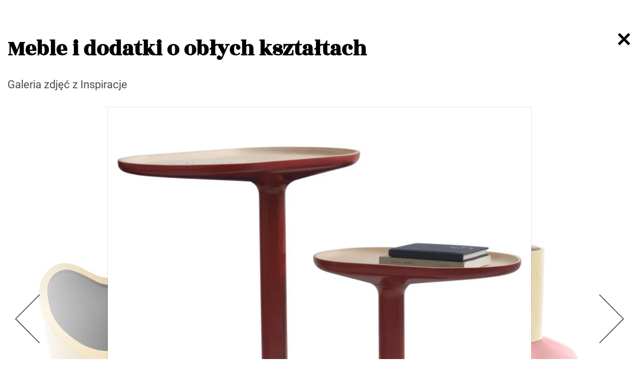

--- FILE ---
content_type: text/html; charset=utf-8
request_url: https://czasnawnetrze.pl/inspiracje/inspiracje/50237-meble-i-dodatki-o-oblych-ksztaltach/50237/94096
body_size: 3209
content:
<!DOCTYPE html>
<html lang="pl-pl" dir="ltr">
<head>
	<meta charset="utf-8" />
	<base href="https://czasnawnetrze.pl/inspiracje/inspiracje/50237-meble-i-dodatki-o-oblych-ksztaltach/50237/94096" />
	<meta name="viewport" content="width=device-width, initial-scale=1,shrink-to-fit=no" />
	<meta name="referrer" content="no-referrer-when-downgrade" />
	<meta name="description" content="Delikatne, kobiece, zmysłowe. Tak przyjemnie wzrok przesuwa się po obłych liniach mebli." />
	<title>Meble  i dodatki o obłych kształtach - zdjęcie 2 | Galeria CzasNaWnętrze</title>
	<link href="https://czasnawnetrze.pl/inspiracje/inspiracje/50237-meble-i-dodatki-o-oblych-ksztaltach/50237/94096" rel="canonical" />
	<link href="/favicon.ico" rel="shortcut icon" type="image/vnd.microsoft.icon" />
	<link href="https://cdn.avt.pl/libs/swiper/4.3.3/css/swiper.min.css" rel="stylesheet" />
	<link href="/templates/main/css/1751883625/main.min.css" rel="stylesheet" />
	<script src="https://cdn.avt.pl/libs/jquery/3.2.1/jquery.min.js"></script>
	<meta content="origin" name="referrer">
	<link rel="icon" type="image/png" sizes="16x16" href="/templates/main/images/icons/16x16.png">
	<link rel="icon" type="image/png" sizes="32x32" href="/templates/main/images/icons/32x32.png">
	<link rel="icon" type="image/png" sizes="64x64" href="/templates/main/images/icons/64x64.png">
	<link rel="icon" type="image/png" sizes="96x96" href="/templates/main/images/icons/96x96.png">
	<link rel="icon" type="image/png" sizes="128x128" href="/templates/main/images/icons/128x128.png">
	<meta property="og:type" content="article" >
	<meta property="og:title" content="" >
	<meta property="og:url" content="https://czasnawnetrze.pl/inspiracje/inspiracje/50237-meble-i-dodatki-o-oblych-ksztaltach/50237/94096" >
	<meta property="og:image" content="https://czasnawnetrze.pl/i/images/0/9/6/dz03NTA=_src_94096-kwadrat-coffee-table-baobab-red.jpg" >
	<meta property="og:site_name" content="fotopolis.pl" >
	<meta property="og:description" content="Delikatne, kobiece, zmysłowe. Tak przyjemnie wzrok przesuwa się po obłych liniach mebli." >

</head>
<body class="contentpane">
	<div id="all">
		<div id="main">
			
<div id="content" class="main-gallery-wrapper">
    <div class="container main-w">
        <section class="gallery-page">
            <div class="page-info">
                <a class="close-page" href="/inspiracje/inspiracje/50237-meble-i-dodatki-o-oblych-ksztaltach"></a>
            </div>
            <div class="row mt-5 mb-3">
                <div class="col-10">
                    <h1>Meble  i dodatki o obłych kształtach</h1>
                    <p>Galeria zdjęć z Inspiracje</p>
                </div>
                <div class="col-2">
                <a href="/inspiracje/inspiracje/50237-meble-i-dodatki-o-oblych-ksztaltach">
                    <div class="close-menu-left">
                        <div class="close-line"></div>
                        <div class="close-line"></div>
                    </div>
                </a>
                </div>
            </div>
            <div class="row">
                <div class="col-12">
                    <div class="current-image">
                        <a href="/inspiracje/inspiracje/50237-meble-i-dodatki-o-oblych-ksztaltach/50237/94095">
                            <div class="left">
                                                                    <img src="/templates/main/images/svg/leftSmall.svg" alt="">
                                                            </div>
                        </a>
                                                <div class="main-image-gallery">
                            <picture class="lazy">
<source data-srcset="/i/images/0/9/6/cT05NSZ3YWM9NDAweDE=_src_94096-kwadrat-coffee-table-baobab-red.jpg" media="(max-width: 430px)" data-width="400" data-height="400">
<source data-srcset="/i/images/0/9/6/cT05NSZ3YWM9NTAweDE=_src_94096-kwadrat-coffee-table-baobab-red.jpg" media="(max-width: 575px)" data-width="500" data-height="500">
<source data-srcset="/i/images/0/9/6/cT05NSZ3YWM9NzUweDE=_src_94096-kwadrat-coffee-table-baobab-red.jpg" media="(max-width: 767px)" data-width="750" data-height="750">
<img src="/templates/main/images/lazyloader-placeholder.png" class="img-fluid" data-src="/i/images/0/9/6/cT05NSZ3YWM9ODUweDE=_src_94096-kwadrat-coffee-table-baobab-red.jpg" width="850" height="850" alt="Stolik kawowy Baobab, Moustache, MADE IN...">
</picture>
                        </div>
                        <a href="/inspiracje/inspiracje/50237-meble-i-dodatki-o-oblych-ksztaltach/50237/94097">
                            <div class="right">
                                                                    <img src="/templates/main/images/svg/rightSmall.svg" alt="">
                                                            </div>
                        </a>
                        <div class="title-wrapper">
                            <div class="title-element">
                                <div class="title">
                                                                    </div>
                            </div>
                        </div>
                        <div class="row images-behind">
                            <div class="col-4 left-image">
                                                                    <picture><img class="img-fluid" src="/i/images/0/9/5/cT04MCZ3YWM9NTgweDEuMDIyOTI3Njg5NTk0NA==_src_94095-109547_03.jpg" srcset="/i/images/0/9/5/cT04MCZ3YWM9ODcweDEuMDIyOTI3Njg5NTk0NA==_src_94095-109547_03.jpg 1.5x, /i/images/0/9/5/cT04MCZ3YWM9MTE2MHgxLjAyMjkyNzY4OTU5NDQ=_src_94095-109547_03.jpg 2x" alt=" "></picture>                                                            </div>
                            <div class="col-4 offset-4 right-image">
                                                                    <picture><img class="img-fluid" src="/i/images/0/9/7/cT04MCZ3YWM9NTgweDEuMDIyOTI3Njg5NTk0NA==_src_94097-kwadratWazon-Pipe-Disc-Colore-KARE-DESIGN-149-z.jpg" srcset="/i/images/0/9/7/cT04MCZ3YWM9ODcweDEuMDIyOTI3Njg5NTk0NA==_src_94097-kwadratWazon-Pipe-Disc-Colore-KARE-DESIGN-149-z.jpg 1.5x, /i/images/0/9/7/cT04MCZ3YWM9MTE2MHgxLjAyMjkyNzY4OTU5NDQ=_src_94097-kwadratWazon-Pipe-Disc-Colore-KARE-DESIGN-149-z.jpg 2x" alt=" "></picture>                                                            </div>
                        </div>
                    </div>
                </div>
            </div>
            <div class="row">
                <div class="col-6">
                                    <a class="prev-img "  href="/inspiracje/inspiracje/50237-meble-i-dodatki-o-oblych-ksztaltach/50237/94095" >
                    </a>
                                </div>

                <div class="col-6">
                    <a class="next-img "  href="/inspiracje/inspiracje/50237-meble-i-dodatki-o-oblych-ksztaltach/50237/94097" >
                    </a>
                </div>
            </div>
            <div class="row gallery-description">
                <div class="col-12 p-0">
                                                            <p>Stolik kawowy Baobab, Moustache, MADE IN DESIGN,
2930 zł</p>
                                    </div>
            </div>
            <div class="row">
                <div class="col-sm-9">
                                    </div>
            </div>

            <div class="image-list mt-4">
                <div class="row">
                    
                                        <div class="col-6 col-sm-3 col-md-2 col-lg-2 col-xl-2 mb-4 gallery-border">
                        <a href="/inspiracje/inspiracje/50237-meble-i-dodatki-o-oblych-ksztaltach/50237/94095">
                            <!-- <img src="/" alt=""> -->
                            <picture class="lazy">
<source data-srcset="/i/images/0/9/5/d2FjPTE1MHgx_src_94095-109547_03.jpg" media="(max-width: 430px)" data-width="150" data-height="150">
<source data-srcset="/i/images/0/9/5/d2FjPTI1MHgx_src_94095-109547_03.jpg" media="(max-width: 575px)" data-width="250" data-height="250">
<source data-srcset="/i/images/0/9/5/d2FjPTE1N3gx_src_94095-109547_03.jpg" media="(max-width: 1024px)" data-width="157" data-height="157">
<img src="/templates/main/images/lazyloader-placeholder.png" class="img-fluid" data-src="/i/images/0/9/5/d2FjPTE4MHgx_src_94095-109547_03.jpg" width="180" height="180" alt="Stolik kawowy Baobab, Moustache, MADE IN...">
</picture>
                        </a>
                    </div>
                                        
                                        <div class="col-6 col-sm-3 col-md-2 col-lg-2 col-xl-2 mb-4 gallery-border">
                        <a class="active">
                            <!-- <img src="/" alt=""> -->
                            <picture class="lazy">
<source data-srcset="/i/images/0/9/6/d2FjPTE1MHgx_src_94096-kwadrat-coffee-table-baobab-red.jpg" media="(max-width: 430px)" data-width="150" data-height="150">
<source data-srcset="/i/images/0/9/6/d2FjPTI1MHgx_src_94096-kwadrat-coffee-table-baobab-red.jpg" media="(max-width: 575px)" data-width="250" data-height="250">
<source data-srcset="/i/images/0/9/6/d2FjPTE1N3gx_src_94096-kwadrat-coffee-table-baobab-red.jpg" media="(max-width: 1024px)" data-width="157" data-height="157">
<img src="/templates/main/images/lazyloader-placeholder.png" class="img-fluid" data-src="/i/images/0/9/6/d2FjPTE4MHgx_src_94096-kwadrat-coffee-table-baobab-red.jpg" width="180" height="180" alt="Stolik kawowy Baobab, Moustache, MADE IN...">
</picture>
                        </a>
                    </div>
                                        
                                        <div class="col-6 col-sm-3 col-md-2 col-lg-2 col-xl-2 mb-4 gallery-border">
                        <a href="/inspiracje/inspiracje/50237-meble-i-dodatki-o-oblych-ksztaltach/50237/94097">
                            <!-- <img src="/" alt=""> -->
                            <picture class="lazy">
<source data-srcset="/i/images/0/9/7/d2FjPTE1MHgx_src_94097-kwadratWazon-Pipe-Disc-Colore-KARE-DESIGN-149-z.jpg" media="(max-width: 430px)" data-width="150" data-height="150">
<source data-srcset="/i/images/0/9/7/d2FjPTI1MHgx_src_94097-kwadratWazon-Pipe-Disc-Colore-KARE-DESIGN-149-z.jpg" media="(max-width: 575px)" data-width="250" data-height="250">
<source data-srcset="/i/images/0/9/7/d2FjPTE1N3gx_src_94097-kwadratWazon-Pipe-Disc-Colore-KARE-DESIGN-149-z.jpg" media="(max-width: 1024px)" data-width="157" data-height="157">
<img src="/templates/main/images/lazyloader-placeholder.png" class="img-fluid" data-src="/i/images/0/9/7/d2FjPTE4MHgx_src_94097-kwadratWazon-Pipe-Disc-Colore-KARE-DESIGN-149-z.jpg" width="180" height="180" alt="Stolik kawowy Baobab, Moustache, MADE IN...">
</picture>
                        </a>
                    </div>
                                        
                                        <div class="col-6 col-sm-3 col-md-2 col-lg-2 col-xl-2 mb-4 gallery-border">
                        <a href="/inspiracje/inspiracje/50237-meble-i-dodatki-o-oblych-ksztaltach/50237/94098">
                            <!-- <img src="/" alt=""> -->
                            <picture class="lazy">
<source data-srcset="/i/images/0/9/8/d2FjPTE1MHgx_src_94098-kwadrat-Colony-Screen.jpg" media="(max-width: 430px)" data-width="150" data-height="150">
<source data-srcset="/i/images/0/9/8/d2FjPTI1MHgx_src_94098-kwadrat-Colony-Screen.jpg" media="(max-width: 575px)" data-width="250" data-height="250">
<source data-srcset="/i/images/0/9/8/d2FjPTE1N3gx_src_94098-kwadrat-Colony-Screen.jpg" media="(max-width: 1024px)" data-width="157" data-height="157">
<img src="/templates/main/images/lazyloader-placeholder.png" class="img-fluid" data-src="/i/images/0/9/8/d2FjPTE4MHgx_src_94098-kwadrat-Colony-Screen.jpg" width="180" height="180" alt="Stolik kawowy Baobab, Moustache, MADE IN...">
</picture>
                        </a>
                    </div>
                                        
                                        <div class="col-6 col-sm-3 col-md-2 col-lg-2 col-xl-2 mb-4 gallery-border">
                        <a href="/inspiracje/inspiracje/50237-meble-i-dodatki-o-oblych-ksztaltach/50237/94099">
                            <!-- <img src="/" alt=""> -->
                            <picture class="lazy">
<source data-srcset="/i/images/0/9/9/d2FjPTE1MHgx_src_94099-wieszak-na-ubrania-rombo-miniforms.jpg" media="(max-width: 430px)" data-width="150" data-height="150">
<source data-srcset="/i/images/0/9/9/d2FjPTI1MHgx_src_94099-wieszak-na-ubrania-rombo-miniforms.jpg" media="(max-width: 575px)" data-width="250" data-height="250">
<source data-srcset="/i/images/0/9/9/d2FjPTE1N3gx_src_94099-wieszak-na-ubrania-rombo-miniforms.jpg" media="(max-width: 1024px)" data-width="157" data-height="157">
<img src="/templates/main/images/lazyloader-placeholder.png" class="img-fluid" data-src="/i/images/0/9/9/d2FjPTE4MHgx_src_94099-wieszak-na-ubrania-rombo-miniforms.jpg" width="180" height="180" alt="Stolik kawowy Baobab, Moustache, MADE IN...">
</picture>
                        </a>
                    </div>
                                        
                                        <div class="col-6 col-sm-3 col-md-2 col-lg-2 col-xl-2 mb-4 gallery-border">
                        <a href="/inspiracje/inspiracje/50237-meble-i-dodatki-o-oblych-ksztaltach/50237/94100">
                            <!-- <img src="/" alt=""> -->
                            <picture class="lazy">
<source data-srcset="/i/images/1/0/0/d2FjPTE1MHgx_src_94100-_spun_collection_with_wingback_biale.jpg" media="(max-width: 430px)" data-width="150" data-height="150">
<source data-srcset="/i/images/1/0/0/d2FjPTI1MHgx_src_94100-_spun_collection_with_wingback_biale.jpg" media="(max-width: 575px)" data-width="250" data-height="250">
<source data-srcset="/i/images/1/0/0/d2FjPTE1N3gx_src_94100-_spun_collection_with_wingback_biale.jpg" media="(max-width: 1024px)" data-width="157" data-height="157">
<img src="/templates/main/images/lazyloader-placeholder.png" class="img-fluid" data-src="/i/images/1/0/0/d2FjPTE4MHgx_src_94100-_spun_collection_with_wingback_biale.jpg" width="180" height="180" alt="Stolik kawowy Baobab, Moustache, MADE IN...">
</picture>
                        </a>
                    </div>
                                        
                                        <div class="col-6 col-sm-3 col-md-2 col-lg-2 col-xl-2 mb-4 gallery-border">
                        <a href="/inspiracje/inspiracje/50237-meble-i-dodatki-o-oblych-ksztaltach/50237/94101">
                            <!-- <img src="/" alt=""> -->
                            <picture class="lazy">
<source data-srcset="/i/images/1/0/1/d2FjPTE1MHgx_src_94101-Pacha_LoungeChair_Fixed_FullyUpholstered_PearlGold_Kvadrat_Vidar_333_F3Q.jpg" media="(max-width: 430px)" data-width="150" data-height="150">
<source data-srcset="/i/images/1/0/1/d2FjPTI1MHgx_src_94101-Pacha_LoungeChair_Fixed_FullyUpholstered_PearlGold_Kvadrat_Vidar_333_F3Q.jpg" media="(max-width: 575px)" data-width="250" data-height="250">
<source data-srcset="/i/images/1/0/1/d2FjPTE1N3gx_src_94101-Pacha_LoungeChair_Fixed_FullyUpholstered_PearlGold_Kvadrat_Vidar_333_F3Q.jpg" media="(max-width: 1024px)" data-width="157" data-height="157">
<img src="/templates/main/images/lazyloader-placeholder.png" class="img-fluid" data-src="/i/images/1/0/1/d2FjPTE4MHgx_src_94101-Pacha_LoungeChair_Fixed_FullyUpholstered_PearlGold_Kvadrat_Vidar_333_F3Q.jpg" width="180" height="180" alt="Stolik kawowy Baobab, Moustache, MADE IN...">
</picture>
                        </a>
                    </div>
                                        
                                        <div class="col-6 col-sm-3 col-md-2 col-lg-2 col-xl-2 mb-4 gallery-border">
                        <a href="/inspiracje/inspiracje/50237-meble-i-dodatki-o-oblych-ksztaltach/50237/100847">
                            <!-- <img src="/" alt=""> -->
                            <picture class="lazy">
<source data-srcset="/i/images/8/4/7/d2FjPTE1MHgx_src_100847-2107mm.jpg" media="(max-width: 430px)" data-width="150" data-height="150">
<source data-srcset="/i/images/8/4/7/d2FjPTI1MHgx_src_100847-2107mm.jpg" media="(max-width: 575px)" data-width="250" data-height="250">
<source data-srcset="/i/images/8/4/7/d2FjPTE1N3gx_src_100847-2107mm.jpg" media="(max-width: 1024px)" data-width="157" data-height="157">
<img src="/templates/main/images/lazyloader-placeholder.png" class="img-fluid" data-src="/i/images/8/4/7/d2FjPTE4MHgx_src_100847-2107mm.jpg" width="180" height="180" alt="Stolik kawowy Baobab, Moustache, MADE IN...">
</picture>
                        </a>
                    </div>
                                        
                                        <div class="col-6 col-sm-3 col-md-2 col-lg-2 col-xl-2 mb-4 gallery-border">
                        <a href="/inspiracje/inspiracje/50237-meble-i-dodatki-o-oblych-ksztaltach/50237/100848">
                            <!-- <img src="/" alt=""> -->
                            <picture class="lazy">
<source data-srcset="/i/images/8/4/8/d2FjPTE1MHgx_src_100848-4123.png" media="(max-width: 430px)" data-width="150" data-height="150">
<source data-srcset="/i/images/8/4/8/d2FjPTI1MHgx_src_100848-4123.png" media="(max-width: 575px)" data-width="250" data-height="250">
<source data-srcset="/i/images/8/4/8/d2FjPTE1N3gx_src_100848-4123.png" media="(max-width: 1024px)" data-width="157" data-height="157">
<img src="/templates/main/images/lazyloader-placeholder.png" class="img-fluid" data-src="/i/images/8/4/8/d2FjPTE4MHgx_src_100848-4123.png" width="180" height="180" alt="Stolik kawowy Baobab, Moustache, MADE IN...">
</picture>
                        </a>
                    </div>
                                        
                                        <div class="col-6 col-sm-3 col-md-2 col-lg-2 col-xl-2 mb-4 gallery-border">
                        <a href="/inspiracje/inspiracje/50237-meble-i-dodatki-o-oblych-ksztaltach/50237/100849">
                            <!-- <img src="/" alt=""> -->
                            <picture class="lazy">
<source data-srcset="/i/images/8/4/9/d2FjPTE1MHgx_src_100849-aaabig-one-brokis.jpg" media="(max-width: 430px)" data-width="150" data-height="150">
<source data-srcset="/i/images/8/4/9/d2FjPTI1MHgx_src_100849-aaabig-one-brokis.jpg" media="(max-width: 575px)" data-width="250" data-height="250">
<source data-srcset="/i/images/8/4/9/d2FjPTE1N3gx_src_100849-aaabig-one-brokis.jpg" media="(max-width: 1024px)" data-width="157" data-height="157">
<img src="/templates/main/images/lazyloader-placeholder.png" class="img-fluid" data-src="/i/images/8/4/9/d2FjPTE4MHgx_src_100849-aaabig-one-brokis.jpg" width="180" height="180" alt="Stolik kawowy Baobab, Moustache, MADE IN...">
</picture>
                        </a>
                    </div>
                                        
                                        <div class="col-6 col-sm-3 col-md-2 col-lg-2 col-xl-2 mb-4 gallery-border">
                        <a href="/inspiracje/inspiracje/50237-meble-i-dodatki-o-oblych-ksztaltach/50237/100850">
                            <!-- <img src="/" alt=""> -->
                            <picture class="lazy">
<source data-srcset="/i/images/8/5/0/d2FjPTE1MHgx_src_100850-aaaFotel-Swell-ff.jpg" media="(max-width: 430px)" data-width="150" data-height="150">
<source data-srcset="/i/images/8/5/0/d2FjPTI1MHgx_src_100850-aaaFotel-Swell-ff.jpg" media="(max-width: 575px)" data-width="250" data-height="250">
<source data-srcset="/i/images/8/5/0/d2FjPTE1N3gx_src_100850-aaaFotel-Swell-ff.jpg" media="(max-width: 1024px)" data-width="157" data-height="157">
<img src="/templates/main/images/lazyloader-placeholder.png" class="img-fluid" data-src="/i/images/8/5/0/d2FjPTE4MHgx_src_100850-aaaFotel-Swell-ff.jpg" width="180" height="180" alt="Stolik kawowy Baobab, Moustache, MADE IN...">
</picture>
                        </a>
                    </div>
                                        
                                        <div class="col-6 col-sm-3 col-md-2 col-lg-2 col-xl-2 mb-4 gallery-border">
                        <a href="/inspiracje/inspiracje/50237-meble-i-dodatki-o-oblych-ksztaltach/50237/100851">
                            <!-- <img src="/" alt=""> -->
                            <picture class="lazy">
<source data-srcset="/i/images/8/5/1/d2FjPTE1MHgx_src_100851-aaamelounge-studio1111.jpg" media="(max-width: 430px)" data-width="150" data-height="150">
<source data-srcset="/i/images/8/5/1/d2FjPTI1MHgx_src_100851-aaamelounge-studio1111.jpg" media="(max-width: 575px)" data-width="250" data-height="250">
<source data-srcset="/i/images/8/5/1/d2FjPTE1N3gx_src_100851-aaamelounge-studio1111.jpg" media="(max-width: 1024px)" data-width="157" data-height="157">
<img src="/templates/main/images/lazyloader-placeholder.png" class="img-fluid" data-src="/i/images/8/5/1/d2FjPTE4MHgx_src_100851-aaamelounge-studio1111.jpg" width="180" height="180" alt="Stolik kawowy Baobab, Moustache, MADE IN...">
</picture>
                        </a>
                    </div>
                                        
                                        <div class="col-6 col-sm-3 col-md-2 col-lg-2 col-xl-2 mb-4 gallery-border">
                        <a href="/inspiracje/inspiracje/50237-meble-i-dodatki-o-oblych-ksztaltach/50237/100852">
                            <!-- <img src="/" alt=""> -->
                            <picture class="lazy">
<source data-srcset="/i/images/8/5/2/d2FjPTE1MHgx_src_100852-aaastolik-kawowy-white-shell-zanotta.jpg" media="(max-width: 430px)" data-width="150" data-height="150">
<source data-srcset="/i/images/8/5/2/d2FjPTI1MHgx_src_100852-aaastolik-kawowy-white-shell-zanotta.jpg" media="(max-width: 575px)" data-width="250" data-height="250">
<source data-srcset="/i/images/8/5/2/d2FjPTE1N3gx_src_100852-aaastolik-kawowy-white-shell-zanotta.jpg" media="(max-width: 1024px)" data-width="157" data-height="157">
<img src="/templates/main/images/lazyloader-placeholder.png" class="img-fluid" data-src="/i/images/8/5/2/d2FjPTE4MHgx_src_100852-aaastolik-kawowy-white-shell-zanotta.jpg" width="180" height="180" alt="Stolik kawowy Baobab, Moustache, MADE IN...">
</picture>
                        </a>
                    </div>
                                        
                                        <div class="col-6 col-sm-3 col-md-2 col-lg-2 col-xl-2 mb-4 gallery-border">
                        <a href="/inspiracje/inspiracje/50237-meble-i-dodatki-o-oblych-ksztaltach/50237/100853">
                            <!-- <img src="/" alt=""> -->
                            <picture class="lazy">
<source data-srcset="/i/images/8/5/3/d2FjPTE1MHgx_src_100853-aaatidal-chroma-radiate-TAPIS111.jpg" media="(max-width: 430px)" data-width="150" data-height="150">
<source data-srcset="/i/images/8/5/3/d2FjPTI1MHgx_src_100853-aaatidal-chroma-radiate-TAPIS111.jpg" media="(max-width: 575px)" data-width="250" data-height="250">
<source data-srcset="/i/images/8/5/3/d2FjPTE1N3gx_src_100853-aaatidal-chroma-radiate-TAPIS111.jpg" media="(max-width: 1024px)" data-width="157" data-height="157">
<img src="/templates/main/images/lazyloader-placeholder.png" class="img-fluid" data-src="/i/images/8/5/3/d2FjPTE4MHgx_src_100853-aaatidal-chroma-radiate-TAPIS111.jpg" width="180" height="180" alt="Stolik kawowy Baobab, Moustache, MADE IN...">
</picture>
                        </a>
                    </div>
                                        
                                        <div class="col-6 col-sm-3 col-md-2 col-lg-2 col-xl-2 mb-4 gallery-border">
                        <a href="/inspiracje/inspiracje/50237-meble-i-dodatki-o-oblych-ksztaltach/50237/100854">
                            <!-- <img src="/" alt=""> -->
                            <picture class="lazy">
<source data-srcset="/i/images/8/5/4/d2FjPTE1MHgx_src_100854-AWD8879-300.jpg" media="(max-width: 430px)" data-width="150" data-height="150">
<source data-srcset="/i/images/8/5/4/d2FjPTI1MHgx_src_100854-AWD8879-300.jpg" media="(max-width: 575px)" data-width="250" data-height="250">
<source data-srcset="/i/images/8/5/4/d2FjPTE1N3gx_src_100854-AWD8879-300.jpg" media="(max-width: 1024px)" data-width="157" data-height="157">
<img src="/templates/main/images/lazyloader-placeholder.png" class="img-fluid" data-src="/i/images/8/5/4/d2FjPTE4MHgx_src_100854-AWD8879-300.jpg" width="180" height="180" alt="Stolik kawowy Baobab, Moustache, MADE IN...">
</picture>
                        </a>
                    </div>
                                        
                                        <div class="col-6 col-sm-3 col-md-2 col-lg-2 col-xl-2 mb-4 gallery-border">
                        <a href="/inspiracje/inspiracje/50237-meble-i-dodatki-o-oblych-ksztaltach/50237/100855">
                            <!-- <img src="/" alt=""> -->
                            <picture class="lazy">
<source data-srcset="/i/images/8/5/5/d2FjPTE1MHgx_src_100855-Belmer-2-seats-sofa-Kooku.jpg" media="(max-width: 430px)" data-width="150" data-height="150">
<source data-srcset="/i/images/8/5/5/d2FjPTI1MHgx_src_100855-Belmer-2-seats-sofa-Kooku.jpg" media="(max-width: 575px)" data-width="250" data-height="250">
<source data-srcset="/i/images/8/5/5/d2FjPTE1N3gx_src_100855-Belmer-2-seats-sofa-Kooku.jpg" media="(max-width: 1024px)" data-width="157" data-height="157">
<img src="/templates/main/images/lazyloader-placeholder.png" class="img-fluid" data-src="/i/images/8/5/5/d2FjPTE4MHgx_src_100855-Belmer-2-seats-sofa-Kooku.jpg" width="180" height="180" alt="Stolik kawowy Baobab, Moustache, MADE IN...">
</picture>
                        </a>
                    </div>
                                        
                                        <div class="col-6 col-sm-3 col-md-2 col-lg-2 col-xl-2 mb-4 gallery-border">
                        <a href="/inspiracje/inspiracje/50237-meble-i-dodatki-o-oblych-ksztaltach/50237/100856">
                            <!-- <img src="/" alt=""> -->
                            <picture class="lazy">
<source data-srcset="/i/images/8/5/6/d2FjPTE1MHgx_src_100856-halo-softline.jpg" media="(max-width: 430px)" data-width="150" data-height="150">
<source data-srcset="/i/images/8/5/6/d2FjPTI1MHgx_src_100856-halo-softline.jpg" media="(max-width: 575px)" data-width="250" data-height="250">
<source data-srcset="/i/images/8/5/6/d2FjPTE1N3gx_src_100856-halo-softline.jpg" media="(max-width: 1024px)" data-width="157" data-height="157">
<img src="/templates/main/images/lazyloader-placeholder.png" class="img-fluid" data-src="/i/images/8/5/6/d2FjPTE4MHgx_src_100856-halo-softline.jpg" width="180" height="180" alt="Stolik kawowy Baobab, Moustache, MADE IN...">
</picture>
                        </a>
                    </div>
                                        
                                        <div class="col-6 col-sm-3 col-md-2 col-lg-2 col-xl-2 mb-4 gallery-border">
                        <a href="/inspiracje/inspiracje/50237-meble-i-dodatki-o-oblych-ksztaltach/50237/100857">
                            <!-- <img src="/" alt=""> -->
                            <picture class="lazy">
<source data-srcset="/i/images/8/5/7/d2FjPTE1MHgx_src_100857-Orbitral-foscarini111.jpg" media="(max-width: 430px)" data-width="150" data-height="150">
<source data-srcset="/i/images/8/5/7/d2FjPTI1MHgx_src_100857-Orbitral-foscarini111.jpg" media="(max-width: 575px)" data-width="250" data-height="250">
<source data-srcset="/i/images/8/5/7/d2FjPTE1N3gx_src_100857-Orbitral-foscarini111.jpg" media="(max-width: 1024px)" data-width="157" data-height="157">
<img src="/templates/main/images/lazyloader-placeholder.png" class="img-fluid" data-src="/i/images/8/5/7/d2FjPTE4MHgx_src_100857-Orbitral-foscarini111.jpg" width="180" height="180" alt="Stolik kawowy Baobab, Moustache, MADE IN...">
</picture>
                        </a>
                    </div>
                                        
                                        <div class="col-6 col-sm-3 col-md-2 col-lg-2 col-xl-2 mb-4 gallery-border">
                        <a href="/inspiracje/inspiracje/50237-meble-i-dodatki-o-oblych-ksztaltach/50237/118874">
                            <!-- <img src="/" alt=""> -->
                            <picture class="lazy">
<source data-srcset="/i/images/8/7/4/d2FjPTE1MHgx_src_118874-2.jpg" media="(max-width: 430px)" data-width="150" data-height="150">
<source data-srcset="/i/images/8/7/4/d2FjPTI1MHgx_src_118874-2.jpg" media="(max-width: 575px)" data-width="250" data-height="250">
<source data-srcset="/i/images/8/7/4/d2FjPTE1N3gx_src_118874-2.jpg" media="(max-width: 1024px)" data-width="157" data-height="157">
<img src="/templates/main/images/lazyloader-placeholder.png" class="img-fluid" data-src="/i/images/8/7/4/d2FjPTE4MHgx_src_118874-2.jpg" width="180" height="180" alt="Stolik kawowy Baobab, Moustache, MADE IN...">
</picture>
                        </a>
                    </div>
                                        
                                        <div class="col-6 col-sm-3 col-md-2 col-lg-2 col-xl-2 mb-4 gallery-border">
                        <a href="/inspiracje/inspiracje/50237-meble-i-dodatki-o-oblych-ksztaltach/50237/118875">
                            <!-- <img src="/" alt=""> -->
                            <picture class="lazy">
<source data-srcset="/i/images/8/7/5/d2FjPTE1MHgx_src_118875-3.jpg" media="(max-width: 430px)" data-width="150" data-height="150">
<source data-srcset="/i/images/8/7/5/d2FjPTI1MHgx_src_118875-3.jpg" media="(max-width: 575px)" data-width="250" data-height="250">
<source data-srcset="/i/images/8/7/5/d2FjPTE1N3gx_src_118875-3.jpg" media="(max-width: 1024px)" data-width="157" data-height="157">
<img src="/templates/main/images/lazyloader-placeholder.png" class="img-fluid" data-src="/i/images/8/7/5/d2FjPTE4MHgx_src_118875-3.jpg" width="180" height="180" alt="Stolik kawowy Baobab, Moustache, MADE IN...">
</picture>
                        </a>
                    </div>
                                        
                                        <div class="col-6 col-sm-3 col-md-2 col-lg-2 col-xl-2 mb-4 gallery-border">
                        <a href="/inspiracje/inspiracje/50237-meble-i-dodatki-o-oblych-ksztaltach/50237/118876">
                            <!-- <img src="/" alt=""> -->
                            <picture class="lazy">
<source data-srcset="/i/images/8/7/6/d2FjPTE1MHgx_src_118876-5.jpg" media="(max-width: 430px)" data-width="150" data-height="150">
<source data-srcset="/i/images/8/7/6/d2FjPTI1MHgx_src_118876-5.jpg" media="(max-width: 575px)" data-width="250" data-height="250">
<source data-srcset="/i/images/8/7/6/d2FjPTE1N3gx_src_118876-5.jpg" media="(max-width: 1024px)" data-width="157" data-height="157">
<img src="/templates/main/images/lazyloader-placeholder.png" class="img-fluid" data-src="/i/images/8/7/6/d2FjPTE4MHgx_src_118876-5.jpg" width="180" height="180" alt="Stolik kawowy Baobab, Moustache, MADE IN...">
</picture>
                        </a>
                    </div>
                                        
                                        <div class="col-6 col-sm-3 col-md-2 col-lg-2 col-xl-2 mb-4 gallery-border">
                        <a href="/inspiracje/inspiracje/50237-meble-i-dodatki-o-oblych-ksztaltach/50237/118877">
                            <!-- <img src="/" alt=""> -->
                            <picture class="lazy">
<source data-srcset="/i/images/8/7/7/d2FjPTE1MHgx_src_118877-7.jpg" media="(max-width: 430px)" data-width="150" data-height="150">
<source data-srcset="/i/images/8/7/7/d2FjPTI1MHgx_src_118877-7.jpg" media="(max-width: 575px)" data-width="250" data-height="250">
<source data-srcset="/i/images/8/7/7/d2FjPTE1N3gx_src_118877-7.jpg" media="(max-width: 1024px)" data-width="157" data-height="157">
<img src="/templates/main/images/lazyloader-placeholder.png" class="img-fluid" data-src="/i/images/8/7/7/d2FjPTE4MHgx_src_118877-7.jpg" width="180" height="180" alt="Stolik kawowy Baobab, Moustache, MADE IN...">
</picture>
                        </a>
                    </div>
                                        
                                        <div class="col-6 col-sm-3 col-md-2 col-lg-2 col-xl-2 mb-4 gallery-border">
                        <a href="/inspiracje/inspiracje/50237-meble-i-dodatki-o-oblych-ksztaltach/50237/118878">
                            <!-- <img src="/" alt=""> -->
                            <picture class="lazy">
<source data-srcset="/i/images/8/7/8/d2FjPTE1MHgx_src_118878-8.jpg" media="(max-width: 430px)" data-width="150" data-height="150">
<source data-srcset="/i/images/8/7/8/d2FjPTI1MHgx_src_118878-8.jpg" media="(max-width: 575px)" data-width="250" data-height="250">
<source data-srcset="/i/images/8/7/8/d2FjPTE1N3gx_src_118878-8.jpg" media="(max-width: 1024px)" data-width="157" data-height="157">
<img src="/templates/main/images/lazyloader-placeholder.png" class="img-fluid" data-src="/i/images/8/7/8/d2FjPTE4MHgx_src_118878-8.jpg" width="180" height="180" alt="Stolik kawowy Baobab, Moustache, MADE IN...">
</picture>
                        </a>
                    </div>
                                        
                                        <div class="col-6 col-sm-3 col-md-2 col-lg-2 col-xl-2 mb-4 gallery-border">
                        <a href="/inspiracje/inspiracje/50237-meble-i-dodatki-o-oblych-ksztaltach/50237/118879">
                            <!-- <img src="/" alt=""> -->
                            <picture class="lazy">
<source data-srcset="/i/images/8/7/9/d2FjPTE1MHgx_src_118879-4.jpg" media="(max-width: 430px)" data-width="150" data-height="150">
<source data-srcset="/i/images/8/7/9/d2FjPTI1MHgx_src_118879-4.jpg" media="(max-width: 575px)" data-width="250" data-height="250">
<source data-srcset="/i/images/8/7/9/d2FjPTE1N3gx_src_118879-4.jpg" media="(max-width: 1024px)" data-width="157" data-height="157">
<img src="/templates/main/images/lazyloader-placeholder.png" class="img-fluid" data-src="/i/images/8/7/9/d2FjPTE4MHgx_src_118879-4.jpg" width="180" height="180" alt="Stolik kawowy Baobab, Moustache, MADE IN...">
</picture>
                        </a>
                    </div>
                                                        </div>
            </div>
        </section>
            </div>
    <div class="container main-w">
        <div class="row">
                    </div>
    </div>
</div>
<div id="background-loading">
    <img src="/templates/main/images/anim.gif" alt="">
</div>
<script>
    jQuery(document).ready(function($){
        $("body").keydown(function(event){
            var code = (event.keyCode ? event.keyCode : event.which);
            if(code === 27) {
                /* Esc */
                window.location.href = $('.close-page').attr('href');
            }
            if(code === 37) {
                /* left */
                if (!$('.prev-img').hasClass('disabled')) {
                    window.location.href = $('.prev-img').attr('href');
                }
            }
            if(code === 39) {
                /* right */
                if (!$('.next-img').hasClass('disabled')) {
                    window.location.href = $('.next-img').attr('href');
                }
            }
        });
    });
</script>
<script src="https://cdn.avt.pl/libs/swiper/4.3.3/js/swiper.min.js"></script>
<script src="/templates/main/js/1711358583/app.min.js"></script>

		</div>
	</div>
</body>
</html>


--- FILE ---
content_type: image/svg+xml
request_url: https://czasnawnetrze.pl/templates/main/images/svg/rightSmall.svg
body_size: 151
content:
<svg xmlns="http://www.w3.org/2000/svg" viewBox="0 0 57.997 113.167">
  <defs>
    <style>
      .cls-1 {
        fill: none;
        stroke: #4b4b4b;
        stroke-width: 2px;
      }
    </style>
  </defs>
  <path id="Path_84" data-name="Path 84" class="cls-1" d="M855.8,971.4l55.877,55.876L967.553,971.4" transform="translate(-970.692 968.26) rotate(-90)"/>
</svg>
